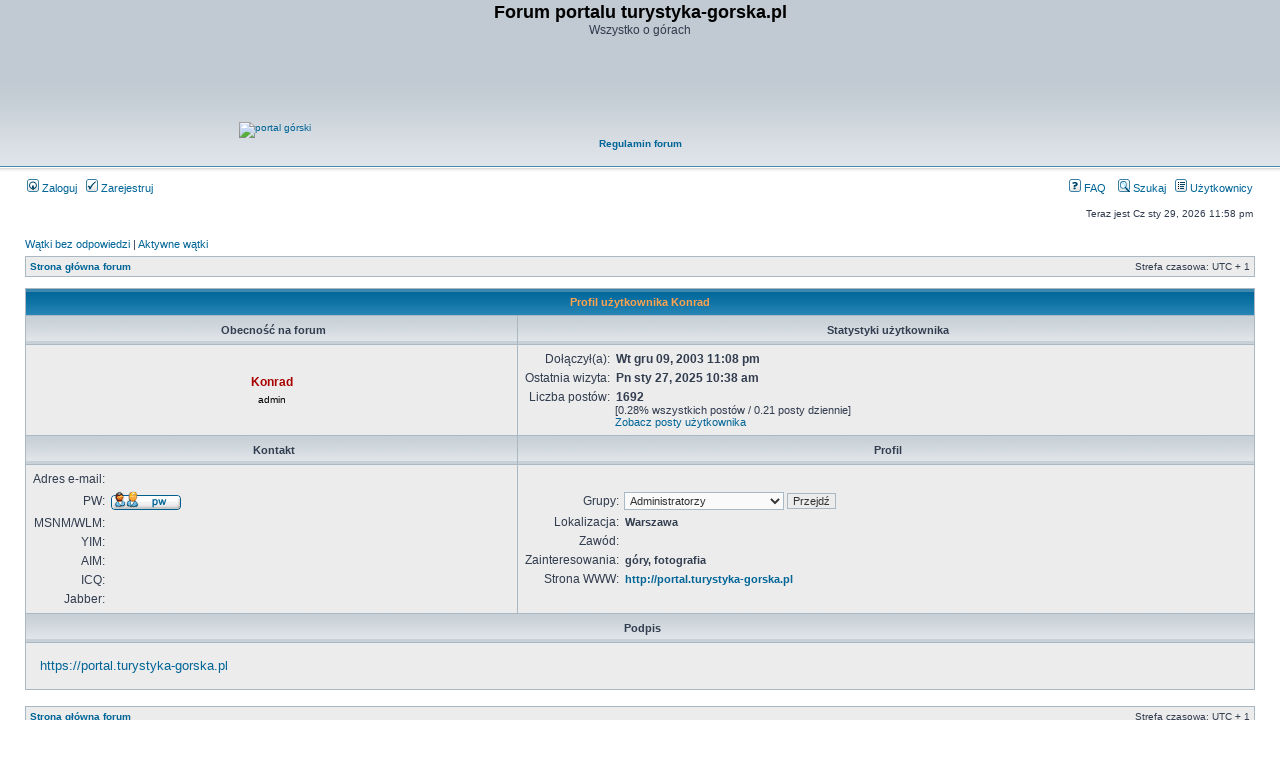

--- FILE ---
content_type: text/html; charset=utf-8
request_url: https://www.google.com/recaptcha/api2/aframe
body_size: 268
content:
<!DOCTYPE HTML><html><head><meta http-equiv="content-type" content="text/html; charset=UTF-8"></head><body><script nonce="JXFHgSdZhLHIykbtvovz7w">/** Anti-fraud and anti-abuse applications only. See google.com/recaptcha */ try{var clients={'sodar':'https://pagead2.googlesyndication.com/pagead/sodar?'};window.addEventListener("message",function(a){try{if(a.source===window.parent){var b=JSON.parse(a.data);var c=clients[b['id']];if(c){var d=document.createElement('img');d.src=c+b['params']+'&rc='+(localStorage.getItem("rc::a")?sessionStorage.getItem("rc::b"):"");window.document.body.appendChild(d);sessionStorage.setItem("rc::e",parseInt(sessionStorage.getItem("rc::e")||0)+1);localStorage.setItem("rc::h",'1769727539446');}}}catch(b){}});window.parent.postMessage("_grecaptcha_ready", "*");}catch(b){}</script></body></html>